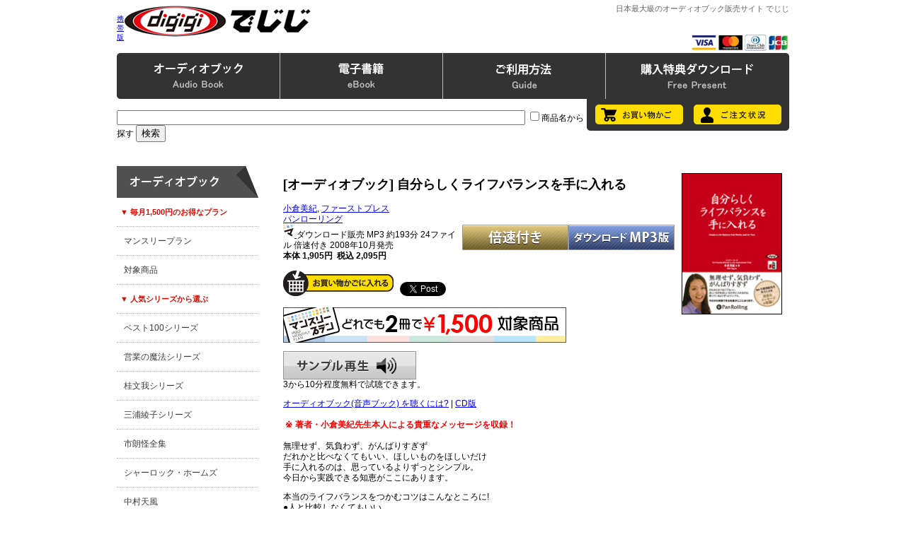

--- FILE ---
content_type: text/html; charset=EUC-JP
request_url: http://www.digigi.jp/bin/searchprod?cat=authors&key=%BE%AE%C1%D2%C8%FE%B5%AA&loc=ptop
body_size: 20813
content:
<!DOCTYPE HTML PUBLIC "-//W3C//DTD HTML 4.01 Transitional//EN" "http://www.w3.org/TR/html4/loose.dtd">
<HTML>
<HEAD><!--龜-->
<META HTTP-EQUIV="Content-Type" CONTENT="text/html; charset=EUC-JP">
<META HTTP-EQUIV="Content-Style-Type" CONTENT="text/css" />
<meta http-equiv="content-script-type" content="text/javascript" />
<META NAME="Keywords" CONTENT="でじじ,digigi,オーディオブック,iphone,アプリ,ダウンロード,ipod,MP3,電子書籍,電子ブック,音声ブック,PDF,文庫ビューワ,WMA,KeyringPDF">
<META NAME="Description" CONTENT="オーディオブックの通販サイト。商品点数10,000点以上。オーディオブック製作数1,000点以上。最高品質の朗読をダウンロードとCDでご提供。ビジネスから自己啓発、文学、古典の翻訳まで充実の作品を100円から楽しめる。無料特典プレゼントもあります。">
<TITLE>検索結果 - 小倉美紀</TITLE>
<LINK REL="stylesheet" TYPE="text/css" HREF="../topics/css/index131210.css">
<SCRIPT TYPE="text/javascript" SRC="../topics/js/jquery-1.11.0.min.js"></SCRIPT>
<SCRIPT TYPE="text/javascript" SRC="../topics/js/jquery-ui-1.10.4/js/jquery-ui-1.10.4.min.js"></SCRIPT>
<SCRIPT TYPE="text/javascript" SRC="../topics/audiojs/audio.min.js"></SCRIPT>
<SCRIPT TYPE="text/javascript" SRC="../topics/js/audiojs-init.js"></SCRIPT>
<SCRIPT TYPE="text/javascript" SRC="../topics/js/prodpage-audio-player.js"></SCRIPT> 
<SCRIPT TYPE="text/javascript" SRC="../topics/init.js" charset="EUC-JP"></SCRIPT>
<SCRIPT TYPE="text/javascript" SRC="../topics/pulldown.js" charset="EUC-JP"></SCRIPT>
</HEAD>

<BODY>

<DIV ID="header_wrapper"><!-- #header_wrapper -->
<DIV ID="header_container"><!-- #header_container -->

<TABLE WIDTH="100%"	 BORDER="0" CELLSPACING="0" CELLPADDING="0">

<TR>
 <TD ALIGN="center">

 <TABLE WIDTH="950px" BORDER="0" CELLSPACING="0" CELLPADDING="0" HEIGHT="70">
 <TR>
  <TD WIDTH="1"><SMALL><A HREF="mainfrm?mobile=1">携帯版</A></SMALL></TD>
  <TD ALIGN=left VALIGN=top><A HREF="mainfrm">
  <IMG SRC="../images/logo.gif"
   BORDER=0 WIDTH=468 HEIGHT=60 ALT="でじじへようこそ。"></A></TD>
  <TD ALIGN="right" VALIGN="top">
  <H1 ID="digigiSiteName">日本最大級のオーディオブック販売サイト でじじ</H1>
  <IMG SRC="../images/cards.gif" BORDER="0" HEIGHT="23">
  </TD>
 </TR>
 </TABLE>

 </TD>
</TR>

</TABLE>

<DIV ID="headermenu_container">
<DIV CLASS="menuArea">
<DIV CLASS="menuHolder">

<UL CLASS="h-menu">
<LI><A CLASS="h-menu1" HREF="javascript: OpenMenu('1'); pullDownClose('1');" ONMOUSEOVER="menuOnMouse('1');" ONMOUSEOUT="mclosetime1();">
<IMG SRC="../images/h-menu-1.gif" ID="h-menu-1" BORDER="0"></A></LI>
<LI><A CLASS="h-menu2" HREF="javascript: OpenMenu('2'); pullDownClose('2');" ONMOUSEOVER="menuOnMouse('2');" ONMOUSEOUT="mclosetime2();">
<IMG SRC="../images/h-menu-2.gif" ID="h-menu-2" BORDER="0"></A></LI>
<LI><A CLASS="h-menu3" HREF="javascript: OpenMenu('3'); pullDownClose('3');" ONMOUSEOVER="menuOnMouse('3');" ONMOUSEOUT="mclosetime3();">
<IMG SRC="../images/h-menu-3.gif" ID="h-menu-3" BORDER="0"></A></LI>
<LI><A CLASS="h-menu4" HREF="mainfrm?p=topics/dlaudio" ONMOUSEOVER="menuOnMouse('4');" ONMOUSEOUT="menuOutMouse();">
<IMG SRC="../images/h-menu-4.gif" ID="h-menu-4" BORDER="0"></A></LI>
</UL>

<DIV ID="h-p-menu1" CLASS="h-pulldown" ONMOUSEOVER="mcancelclosetime();" ONMOUSEOUT="mclosetime1();">
<IMG SRC="../images/w-menu-top.gif" CLASS="digiHeaderPullBgTop" WIDTH="950">
<UL ID="h-m-ab"><LI CLASS="h-m-title">◎ オーディオブック</LI>
<LI><A HREF="mainfrm?p=topics/list&cat=cat0&page=1&item=10&sort=0&media=mp3">全商品</A></LI>
<LI><A HREF="mainfrm?p=topics/list&cat=cat1&page=1&item=10&sort=0&media=mp3">ビジネス</A></LI>
<LI><A HREF="mainfrm?p=topics/list&cat=cat2&page=1&item=10&sort=0&media=mp3">自己啓発</A></LI>
<LI><A HREF="mainfrm?p=topics/list&cat=cat3&page=1&item=10&sort=0&media=mp3">ファイナンス</A></LI>
<LI><A HREF="mainfrm?p=topics/list&cat=cat4&page=1&item=10&sort=0&media=mp3">趣味・実用</A></LI>
<LI><A HREF="mainfrm?p=topics/list&cat=cat5&page=1&item=10&sort=0&media=mp3">心理・脳</A></LI>
<LI><A HREF="mainfrm?p=topics/list&cat=cat6&page=1&item=10&sort=0&media=mp3">エンターテインメント</A></LI>
<LI><A HREF="mainfrm?p=topics/list&cat=cat7&page=1&item=10&sort=0&media=mp3">語学・勉強</A></LI>
<LI><A HREF="mainfrm?p=topics/list&cat=cat8&page=1&item=10&sort=0&media=mp3">日本文学</A></LI>
<LI><A HREF="mainfrm?p=topics/list&cat=cat9&page=1&item=10&sort=0&media=mp3">外国文学</A></LI>
<LI><A HREF="mainfrm?p=topics/list&cat=cat10&page=1&item=10&sort=0&media=mp3">童話・児童書</A></LI>
<LI><A HREF="mainfrm?p=topics/list&cat=cat11&page=1&item=10&sort=0&media=mp3">怪談</A></LI>
<LI><A HREF="mainfrm?p=topics/list&cat=cat15&page=1&item=10&sort=0&media=mp3">歴史</A></LI>
<LI><A HREF="mainfrm?p=topics/list&cat=cat16&page=1&item=10&sort=0&media=mp3">哲学</A></LI>
<LI><A HREF="mainfrm?p=topics/list&cat=cat17&page=1&item=10&sort=0&media=mp3">講談</A></LI>
<LI><A HREF="mainfrm?p=topics/list&cat=cat18&page=1&item=10&sort=0&media=mp3">落語</A></LI>
<LI><A HREF="mainfrm?p=topics/list&cat=cat12&page=1&item=10&sort=0&media=mp3">男性向け</A></LI>
<LI><A HREF="mainfrm?p=topics/list&cat=cat13&page=1&item=10&sort=0&media=mp3">女性向け</A></LI>
<LI><A HREF="mainfrm?p=topics/list&cat=cat14&page=1&item=10&sort=0&media=mp3">官能</A></LI>
</UL>
<UL ID="h-m-ft"><LI CLASS="h-m-title">◎ 特集</LI>
<LI><A HREF="mainfrm?p=topics/meditation">自らの内面に耳を傾ける 瞑想のススメ</A></LI>
<LI><A HREF="mainfrm?p=topics/holmes_series">シャーロック・ホームズシリーズ</A></LI>
<LI><A HREF="mainfrm?p=topics/genjimonogatari">源氏物語</A></LI>
<LI><A HREF="mainfrm?p=topics/shakespeare"> ○○分でわかるシェイクスピアシリーズ</A></LI>
<LI><A HREF="mainfrm?p=topics/nakamuratempu"> 中村天風のオーディオブック</A></LI>
<LI><A HREF="mainfrm?p=topics/oldtales_series"> にほんむかしばなしシリーズ</A></LI>
<LI><A HREF="mainfrm?p=topics/oldtales_series_w"> せかいむかしばなしシリーズ</A></LI>
<LI><A HREF="mainfrm?p=topics/1min_series"> 1分間シリーズシリーズ</A></LI>
<LI><A HREF="mainfrm?p=topics/classics"> 成功哲学 古典名著新訳シリーズ</A></LI>
<LI><A HREF="mainfrm?p=topics/7habits"> 7つの習慣 実践ストーリー</A></LI>
<LI><A HREF="mainfrm?p=topics/yoshidakazuo">吉田かずおの超催眠シリーズ</A></LI>
<LI><A HREF="mainfrm?p=topics/englishcd">英会話CDブックフェア</A></LI>
<LI><A HREF="mainfrm?p=topics/keihatsucd">自己啓発CDブックフェア</A></LI>
<LI><A HREF="mainfrm?p=topics/babylon/index">バビロンの大富豪</A></LI>
<LI><A HREF="mainfrm?p=topics/elmer">エルマーのぼうけん</A></LI>
<LI><A HREF="mainfrm?p=topics/roudoku">朗読を学ぶ</A></LI>
<LI><A HREF="mainfrm?p=topics/runner">ランナー向け特集</A></LI>
</UL>
<UL ID="h-m-ap"><LI CLASS="h-m-title">◎ iPhone iPad アプリ</LI>
<LI><A HREF="mainfrm?p=topics/category/pluse">聴いて読める本棚</A></LI>
<LI><A HREF="mainfrm?p=topics/ibooks">音声付電子書籍 iBooks</A></LI>
</UL>
<IMG SRC="../images/w-menu-btm.gif" CLASS="digiHeaderPullBgBtm" WIDTH="950">
</DIV>

<!-- deleted on June 30, 2020
<DIV ID="h-p-menu2" CLASS="h-pulldown" ONMOUSEOVER="mcancelclosetime();" ONMOUSEOUT="mclosetime2();">
<IMG SRC="../images/w-menu-top.gif" CLASS="digiHeaderPullBgTop">
<UL ID="h-m-eb"><LI CLASS="h-m-title">◎ 電子書籍</LI>
<LI><A HREF="mainfrm?p=pfield/10">小説・ノンフィクション</A></LI>
<LI><A HREF="mainfrm?p=pfield/20">趣味・生活・雑誌</A></LI>
<LI><A HREF="mainfrm?p=pfield/30">ビジネス・教育</A></LI>
<LI><A HREF="mainfrm?p=pfield/40">写真集</A></LI>
<LI><A HREF="mainfrm?p=pfield/45">漫画</A></LI>
<LI><A HREF="mainfrm?p=pfield/60">アダルト写真集・動画・CG集</A></LI>
</UL>
<IMG SRC="../images/w-menu-btm.gif" CLASS="digiHeaderPullBgBtm">
</DIV>
-->

<DIV ID="h-p-menu3" CLASS="h-pulldown" ONMOUSEOVER="mcancelclosetime();" ONMOUSEOUT="mclosetime3();">
<IMG SRC="../images/w-menu-top.gif" CLASS="digiHeaderPullBgTop">
<UL ID="h-m-od"><LI CLASS="h-m-title">◎ ご利用状況</LI>
<LI><A HREF="showorder">ご注文状況</A></LI>
<LI><A HREF="showbag">お買い物かごを見る</A></LI>
</UL>
<UL ID="h-m-gd"><LI CLASS="h-m-title">◎ ご利用について</LI>
<LI><A HREF="mainfrm?p=help/index">ご利用方法</A></LI>
<LI><A HREF="mainfrm?p=help/index">ＦＡＱ</A></LI>
<LI><A HREF="mainfrm?p=help/audio">MP3版について</A></LI>
<LI><A HREF="mainfrm?p=help/audio">CD版について</A></LI>
<!--<LI><A HREF="mainfrm?p=topics/playwalk_manual">Playwalkについて</A></LI>-->
<LI><A HREF="mainfrm?p=help/audio">オーディオブックの聴き方</A></LI>
<LI><A HREF="mainfrm?p=topics/about_zip">zipファイルの解凍方法</A></LI>
<!--<LI><A HREF="mainfrm?p=topics/iphone">iPhone iPad で購入する方法</A></LI>-->
</UL>
<UL ID="h-m-sv"><LI CLASS="h-m-title">◎ その他各種サービス</LI>
<LI><A HREF="mainfrm?p=topics/monthlyplan">マンスリープラン（月額サービス）</A></LI>
<LI><A HREF="mainfrm?p=topics/fukushi">介護施設での一括モニター利用</A></LI>
<LI><A HREF="mainfrm?p=mailmag/index">メールマガジン</A></LI>
<LI><A HREF="mainfrm?p=topics/digicat">デジタルカタログ</A></LI>
<LI><A HREF="apply?pr=0">カタログ請求</A></LI>
<LI><A HREF="mainfrm?p=topics/recruit-nar">ナレーター募集</A></LI>
<LI><A HREF="mainfrm?p=alliance">アフィリエイト募集</A></LI>
<LI><A HREF="https://x.com/digigi_audio" TARGET="blank">Twitter</A></LI>
<LI><A HREF="https://www.facebook.com/digigi.jp" TARGET="blank">facebook</A></LI>
</UL>
<IMG SRC="../images/w-menu-btm.gif" CLASS="digiHeaderPullBgBtm">
</DIV>

</DIV><!--/ menuHolder-->
</DIV><!--/ menuArea-->

<DIV ID="cart-order-wrapper">
<DIV ID="cart-order-container">
<DIV ID="header-search">
<FORM ACTION="searchprod" METHOD="GET">
<INPUT SIZE="70" HEIGHT="30" NAME="key" CLASS="Search">
<INPUT TYPE="checkbox" NAME="cat" VALUE="title">商品名から探す
<INPUT TYPE="hidden" NAME="loc" VALUE="frm">
<INPUT TYPE="submit" VALUE="検索" CLASS="Search"></FORM>
</DIV>

<DIV ID="cart-order">
<A HREF="showbag"><IMG SRC="../images/cart-btn.gif" BORDER="0"></A>
<A HREF="showorder"><IMG SRC="../images/order-btn.gif" BORDER="0"></A>
</DIV>
</DIV>
</DIV>

</DIV><!--/ #headermenu_container -->

</DIV><!--/ #header_container -->
</DIV><!--/ #header_wrapper-->

<DIV ID="digigi-main-image-wrapper">

    <DIV ID="tophelp">
        <P><SPAN CLASS="hajimete">はじめての方へ：</SPAN><A HREF="mainfrm?p=help/audio">オーディオブックを聴くには</A><SPAN CLASS="line">｜</SPAN><A HREF="mainfrm?p=help/index">商品の買い方</A><SPAN CLASS="line">｜</SPAN><A HREF="mainfrm?p=help/index#faq">よくあるご質問</A><SPAN CLASS="line">｜</SPAN><A HREF="mainfrm?p=topics/monthlyplan">おトクなマンスリープラン</A></P>
    </DIV>

    <DIV ID="slideBannerContainer">

         <!--<DIV CLASS="slideBanner"><A HREF="mainfrm?p=topics/nenmatsu"><IMG SRC="../images/nenmatsu.jpg" WIDTH="650" HEIGHT="300" BORDER="0" ALT="年末年始特集"></A></DIV>-->

         <!--<DIV CLASS="slideBanner"><A HREF="mainfrm?p=topics/Christmas"><IMG SRC="../images/Christmas.jpg" WIDTH="650" HEIGHT="300" BORDER="0" ALT="クリスマス特集"></A></DIV>-->

         <DIV CLASS="slideBanner"><A HREF="mainfrm?p=topics/koizumiyakumo"><IMG SRC="../images/koizumi_yakumo.jpg" WIDTH="650" HEIGHT="300" BORDER="0" ALT="小泉八雲特集"></A></DIV>

         <DIV CLASS="slideBanner"><A HREF="mainfrm?p=topics/kamigatarakugo"><IMG SRC="../images/rakugo_zensyu_2025.jpg" WIDTH="650" HEIGHT="300" BORDER="0" ALT="桂文我 上方落語全集"></A></DIV>

        <DIV CLASS="slideBanner"><A HREF="searchprod?key=%A4%B3%A4%C9%A4%E2%CD%EE%B8%EC&cat=title&loc=frm"><IMG SRC="../images/kodomo_rakugo.jpg" WIDTH="650" HEIGHT="300" BORDER="0" ALT="こども落語"></A></DIV>

        <DIV CLASS="slideBanner"><A HREF="mainfrm?p=topics/oldtales_series"><IMG SRC="../images/nihonichi.jpg" WIDTH="650" HEIGHT="300" BORDER="0" ALT="昔話日本一"></A></DIV>


        <DIV CLASS="slideBanner"><A HREF="searchprod?key=%A4%B3%A4%C8%A4%EF%A4%B6%A5%B3%A5%F3%A5%C8%C0%A9%BA%EE%B0%D1%B0%F7%B2%F1&loc=ptop"><IMG SRC="../images/kotowaza.jpg" WIDTH="650" HEIGHT="300" BORDER="0" ALT="ことわざシリーズ"></A></DIV>


        <DIV CLASS="slideBanner"><A HREF="searchprod?cat=authors&key=%C3%E6%BB%B3%BB%D4%CF%AF&loc=ptop"><IMG SRC="../images/nakayama_ichiro.jpg" WIDTH="650" HEIGHT="300" BORDER="0" ALT="中山市朗の怪談特集"></A></DIV>


        <DIV CLASS="slideBanner"><A HREF="showprod?c=2048581000000"><IMG SRC="../images/souseki_meisaku.jpg" WIDTH="650" HEIGHT="300" BORDER="0" ALT="夏目漱石名作集"></A></DIV>

        <DIV CLASS="slideBanner"><A HREF="searchprod?key=%C4%B0%A4%AF%CC%BE%BA%EE&cat=title&loc=frm"><IMG SRC="../images/kiku_meisaku_banner.jpg" WIDTH="650" HEIGHT="300" BORDER="0" ALT="聴く名作"></A></DIV>

        <DIV CLASS="slideBanner"><A HREF="searchprod?cat=authors&key=%C3%E6%C2%BC%BF%AE%BF%CE&loc=ptop
"><IMG SRC="../images/eigyo_no_mahou.jpg" WIDTH="650" HEIGHT="300" BORDER="0" ALT="営業の魔法シリーズ"></A></DIV>


        <DIV CLASS="slideBanner"><A HREF="searchprod?key=%A5%B4%A1%BC%A5%EB%A5%C7%A5%F3%B3%B9%A5%DB%A5%E9%A1%BC%A5%BA&loc=ptop
"><IMG SRC="../images/occult_golden.jpg" WIDTH="650" HEIGHT="300" BORDER="0" ALT="ゴールデン街ホラーズ"></A></DIV>


         <DIV CLASS="slideBanner"><A HREF="searchprod?cat=authors&key=%A5%C7%A1%BC%A5%EB%A1%A6%A5%AB%A1%BC%A5%CD%A5%AE%A1%BC&loc=ptop"><IMG SRC="../images/carnegie.gif" WIDTH="650" HEIGHT="300" BORDER="0" ALT="カーネギー"></A></DIV>

        <DIV CLASS="slideBanner"><A HREF="searchprod?key=%BB%B3%CB%DC%BC%FE%B8%DE%CF%BA&loc=frm"><IMG SRC="../images/syugoro.jpg" WIDTH="650" HEIGHT="300" BORDER="0" ALT="山本周五郎"></A></DIV>

        <DIV CLASS="slideBanner"><A HREF="searchprod?cat=authors&key=%B9%BE%B8%CD%C0%EE%CD%F0%CA%E2&loc=ptop"><IMG SRC="../images/ranpo.jpg" WIDTH="650" HEIGHT="300" BORDER="0" ALT="江戸川乱歩"></A></DIV>

        <!-- <DIV CLASS="slideBanner"><A HREF="searchprod?key=%C0%B1%BF%B7%B0%EC&loc=frm"><IMG SRC="../images/hoshi_shinichi.gif" WIDTH="650" HEIGHT="300" BORDER="0" ALT="星新一"></A></DIV> -->

        <DIV CLASS="slideBanner"><A HREF="mainfrm?p=topics/monthlyplan"><IMG SRC="../images/monthly_plan_top.gif" WIDTH="650" HEIGHT="300" BORDER="0" ALT="でじじマンスリープラン 毎月1,500円で、お好きなオーディオブックを2冊ダウンロードできる！"></A></DIV>

        <DIV ID="slideBanner-prev" class="slideBannerBtn"><A HREF="javascript: void(0)"><IMG CLASS="png" SRC="../images/banner-prev.png" BORDER="0"></A></DIV>
        <DIV ID="slideBanner-next" class="slideBannerBtn"><A HREF="javascript: void(0)"><IMG CLASS="png" SRC="../images/banner-next.png" BORDER="0"></A></DIV>

    </DIV>

    <P STYLE="clear: both;"></P>

</DIV>


<DIV ID="wrapper">
<DIV ID="mainoutline">

<TABLE WIDTH="100%" CELLPADDING="0" CELLSPACING="0">
<TR>
<TD VALIGN="top" WIDTH="200px" ID="digigi_side_bar">

<DIV ID="sidebar">

<UL ID="sidebartop">
<LI>
<A HREF="searchprod?latest=30">
<!-- webmodif.pl skip -->
1月20日更新<!--edittsprod-->
<!-- webmodif.pl end -->
</A>
</LI>
</UL>

<UL ID="s-audiomenu" CLASS="sidebar-ul">
<LI CLASS="sidebar-title"><IMG SRC="../images/s-menu-ab.gif" WIDTH="200" HEIGHT="45"></LI>
<LI CLASS="sub">▼ 毎月1,500円のお得なプラン</LI>
<LI><A HREF="mainfrm?p=topics/monthlyplan">マンスリープラン</A></LI>
<LI><A HREF="mainfrm?p=topics/list&cat=cat0&page=1&item=10&sort=0&media=mp3&target=m">対象商品</A></LI>
<LI CLASS="sub">▼ 人気シリーズから選ぶ</LI>
<LI><A HREF="searchprod?key=%A5%D9%A5%B9%A5%C8100&loc=frm">ベスト100シリーズ</A></LI>
<LI><A HREF="searchprod?cat=authors&key=%C3%E6%C2%BC%BF%AE%BF%CE&loc=ptop">営業の魔法シリーズ</A></LI>
<LI><A HREF="searchprod?cat=authors&key=%B7%CB%CA%B8%B2%E6&loc=ptop">桂文我シリーズ</A></LI>
<LI><A HREF="searchprod?cat=authors&key=%BB%B0%B1%BA%B0%BD%BB%D2&loc=ptop">三浦綾子シリーズ</A></LI>
<LI><A HREF="searchprod?key=%BB%D4%CF%AF%B2%F8%C1%B4%BD%B8&loc=frm">市朗怪全集</A></LI>
<LI><A HREF="searchprod?key=%A5%B7%A5%E3%A1%BC%A5%ED%A5%C3%A5%AF%A1%A6%A5%DB%A1%BC%A5%E0%A5%BA&loc=frm">シャーロック・ホームズ</A></LI>
<LI><A HREF="searchprod?key=%C3%E6%C2%BC%C5%B7%C9%F7&loc=frm">中村天風</A></LI>
<LI><A HREF="searchprod?key=%A5%DE%A1%BC%A5%B1%A5%C3%A5%C8%A4%CE%CB%E2%BD%D1%BB%D5&loc=re">マーケットの魔術師 </A></LI>
<LI CLASS="sub">▼ カテゴリーから選ぶ</LI>
<LI><A HREF="mainfrm?p=topics/list&cat=cat0&page=1&item=10&sort=0&media=mp3">全商品</A></LI>
<LI><A HREF="mainfrm?p=topics/list&cat=cat1&page=1&item=10&sort=0&media=mp3">ビジネス</A></LI>
<LI><A HREF="mainfrm?p=topics/list&cat=cat2&page=1&item=10&sort=0&media=mp3">自己啓発</A></LI>
<LI><A HREF="mainfrm?p=topics/list&cat=cat3&page=1&item=10&sort=0&media=mp3">ファイナンス</A></LI>
<LI><A HREF="mainfrm?p=topics/list&cat=cat4&page=1&item=10&sort=0&media=mp3">趣味・実用</A></LI>
<LI><A HREF="mainfrm?p=topics/list&cat=cat5&page=1&item=10&sort=0&media=mp3">心理・脳</A></LI>
<LI><A HREF="mainfrm?p=topics/list&cat=cat6&page=1&item=10&sort=0&media=mp3">エンターテインメント</A></LI>
<LI><A HREF="mainfrm?p=topics/list&cat=cat7&page=1&item=10&sort=0&media=mp3">語学・勉強</A></LI>
<LI><A HREF="mainfrm?p=topics/list&cat=cat8&page=1&item=10&sort=0&media=mp3">日本文学</A></LI>
<LI><A HREF="mainfrm?p=topics/list&cat=cat9&page=1&item=10&sort=0&media=mp3">外国文学</A></LI>
<LI><A HREF="mainfrm?p=topics/list&cat=cat10&page=1&item=10&sort=0&media=mp3">童話・児童書</A></LI>
<LI><A HREF="mainfrm?p=topics/list&cat=cat11&page=1&item=10&sort=0&media=mp3">怪談</A></LI>
<LI><A HREF="mainfrm?p=topics/list&cat=cat15&page=1&item=10&sort=0&media=mp3">歴史</A></LI>
<LI><A HREF="mainfrm?p=topics/list&cat=cat16&page=1&item=10&sort=0&media=mp3">哲学</A></LI>
<LI><A HREF="mainfrm?p=topics/list&cat=cat17&page=1&item=10&sort=0&media=mp3">講談</A></LI>
<LI><A HREF="mainfrm?p=topics/list&cat=cat18&page=1&item=10&sort=0&media=mp3">落語</A></LI>
<LI><A HREF="mainfrm?p=topics/list&cat=cat12&page=1&item=10&sort=0&media=mp3">男性向け</A></LI>
<LI><A HREF="mainfrm?p=topics/list&cat=cat13&page=1&item=10&sort=0&media=mp3">女性向け</A></LI>
<LI><A HREF="mainfrm?p=topics/list&cat=cat14&page=1&item=10&sort=0&media=mp3">官能</A></LI>
<LI><A HREF="mainfrm?p=topics/preparation">近刊案内</A></LI>
<LI><A HREF="mainfrm?p=topics/fair">書店フェア情報</A></LI>
<LI><A HREF="mainfrm?p=topics/voice">お客様の声</A></LI>
<LI><A HREF="mainfrm?p=topics/digicat">デジタルカタログ</A></LI>
</UL>

<UL ID="sidebar_ab_iphone" CLASS="sidebar-ul">
<LI CLASS="sidebar-title"><IMG SRC="../images/s-menu-ap.gif" WIDTH="200" HEIGHT="45"></LI>
<LI><A HREF="mainfrm?p=topics/category/pluse">聴いて読める本棚</A></LI>
<LI><A HREF="mainfrm?p=topics/ibooks">iBooks 電子書籍</A></LI>
</UL>

<UL ID="sidebar_banner">
<LI><A HREF="https://x.com/digigi_audio" TARGET="blank"><IMG SRC="../images/digi_twit.gif" BORDER="0"></A></LI>
<LI><A HREF="https://www.facebook.com/digigi.jp" TARGET="blank"><IMG SRC="../images/digi_fcbk.gif" BORDER="0"></A></LI>
<LI><A HREF="mainfrm?p=mailmag/index"><IMG SRC="../images/mail_magazine_banner_200.gif" WIDTH="200px" BORDER="0" ALT="でじじメールマガジン"></A></LI>
<LI><A HREF="mainfrm?p=topics/reading"><IMG SRC="../images/digi_roudoku.gif" WIDTH="199px" BORDER="0"></A></LI>
<LI><A HREF="mainfrm?p=topics/category/pluse"><IMG SRC="../images/kiiteyomeru_banner.gif" WIDTH="200px" HEIGHT="112px" BORDER="0" ALT="聴いて読める本棚"></A></LI>
<LI><A HREF="mainfrm?p=topics/fukushi"><IMG SRC="../images/fukushi_banner_200.gif" WIDTH="200px" HEIGHT="111px" BORDER="0" ALT="法人一括モニター利用"></A></LI>
</UL>

<UL ID="insert">
<A HREF="/bin/searchprod?cat=authors&key=%BE%AE%C1%D2%C8%FE%B5%AA&loc=ptop&mobile=1">このページの携帯版</A><P>
</UL>

</DIV><!--/ #sidebar -->

</TD>
<TD VALIGN="top" WIDTH="750px" ID="digigi_main_page">

<META HTTP-EQUIV=refresh CONTENT="0; URL=showprod?c=2048036600007">
<H3>「小倉美紀」に一致する商品は1点あります。</H3>
商品名をクリックすると詳しい説明を表示します。<BR>
<DIV CLASS=sprod><P>
<A HREF="showprod?c=2048036600007"><IMG SRC=../images/prod/2048036600007.jpg ALIGN=left HSPACE=8 VSPACE=8
BORDER=1 WIDTH=80
HEIGHT=112>
<B>[オーディオブック] 自分らしくライフバランスを手に入れる</B></A>
<P>
<BR>小倉美紀/ファーストプレス パンローリング
<BR><A HREF="../bin/mainfrm?p=topics/monthlyplan">
<IMG SRC="../images/mplanicon.gif" BORDER="0"
WIDTH="16" HEIGHT="18" ALT="マンスリープラン対象商品">
</A>
ダウンロード販売
MP3 約193分 24ファイル 倍速付き 2008年10月発売
<BR>2,095円 すぐ発送
<BR>
<A HREF="showbag?put-2048036600007=0"><SMALL>かごに入れる</SMALL></A>
</DIV>

<BR CLEAR=all>
<P>
<A HREF="javascript:window.history.back()">戻る</A>・<A HREF="mainfrm" ACCESSKEY=0>トップページへ</A>

</TD>
</TR>
</TABLE>

</DIV><!-- end of mainoutline -->

</DIV><!--/ #wrapper -->

<DIV ID="footer_wrapper">
<DIV ID="footer_container">
<UL>
<LI><A HREF="mailto:info@digigi.jp">お問い合わせ</A></LI>
<LI><A HREF="mainfrm?p=alliance">販売提携</A></LI>
<LI><A HREF="mainfrm?p=topics/production">オーディオブック制作</A></LI>
<LI><A HREF="mainfrm?p=topics/company">会社案内</A></LI>
<LI><A HREF="mainfrm?p=disclaimer">法定表示等</A></LI>
</UL>
<DIV ID="copyright">Copyright(C) 2006-2026 でじじ All Rights Reserved.</DIV>
</DIV>
</DIV><!--/ #footer_wrapper -->


</BODY>
</HTML>


--- FILE ---
content_type: text/html; charset=EUC-JP
request_url: http://www.digigi.jp/bin/showprod?c=2048036600007
body_size: 28038
content:
<!DOCTYPE HTML PUBLIC "-//W3C//DTD HTML 4.01 Transitional//EN" "http://www.w3.org/TR/html4/loose.dtd">
<HTML>
<HEAD><!--龜-->
<META HTTP-EQUIV="Content-Type" CONTENT="text/html; charset=EUC-JP">
<META HTTP-EQUIV="Content-Style-Type" CONTENT="text/css" />
<meta http-equiv="content-script-type" content="text/javascript" />
<META NAME="Keywords" CONTENT="でじじ,digigi,オーディオブック,iphone,アプリ,ダウンロード,ipod,MP3,電子書籍,電子ブック,音声ブック,PDF,文庫ビューワ,WMA,KeyringPDF">
<META NAME="Description" CONTENT="オーディオブックの通販サイト。商品点数10,000点以上。オーディオブック製作数1,000点以上。最高品質の朗読をダウンロードとCDでご提供。ビジネスから自己啓発、文学、古典の翻訳まで充実の作品を100円から楽しめる。無料特典プレゼントもあります。">
<TITLE>自分らしくライフバランスを手に入れる</TITLE>
<LINK REL="stylesheet" TYPE="text/css" HREF="../topics/css/index131210.css">
<SCRIPT TYPE="text/javascript" SRC="../topics/js/jquery-1.11.0.min.js"></SCRIPT>
<SCRIPT TYPE="text/javascript" SRC="../topics/js/jquery-ui-1.10.4/js/jquery-ui-1.10.4.min.js"></SCRIPT>
<SCRIPT TYPE="text/javascript" SRC="../topics/audiojs/audio.min.js"></SCRIPT>
<SCRIPT TYPE="text/javascript" SRC="../topics/js/audiojs-init.js"></SCRIPT>
<SCRIPT TYPE="text/javascript" SRC="../topics/js/prodpage-audio-player.js"></SCRIPT> 
<SCRIPT TYPE="text/javascript" SRC="../topics/init.js" charset="EUC-JP"></SCRIPT>
<SCRIPT TYPE="text/javascript" SRC="../topics/pulldown.js" charset="EUC-JP"></SCRIPT>
</HEAD>

<BODY>

<DIV ID="header_wrapper"><!-- #header_wrapper -->
<DIV ID="header_container"><!-- #header_container -->

<TABLE WIDTH="100%"	 BORDER="0" CELLSPACING="0" CELLPADDING="0">

<TR>
 <TD ALIGN="center">

 <TABLE WIDTH="950px" BORDER="0" CELLSPACING="0" CELLPADDING="0" HEIGHT="70">
 <TR>
  <TD WIDTH="1"><SMALL><A HREF="mainfrm?mobile=1">携帯版</A></SMALL></TD>
  <TD ALIGN=left VALIGN=top><A HREF="mainfrm">
  <IMG SRC="../images/logo.gif"
   BORDER=0 WIDTH=468 HEIGHT=60 ALT="でじじへようこそ。"></A></TD>
  <TD ALIGN="right" VALIGN="top">
  <H1 ID="digigiSiteName">日本最大級のオーディオブック販売サイト でじじ</H1>
  <IMG SRC="../images/cards.gif" BORDER="0" HEIGHT="23">
  </TD>
 </TR>
 </TABLE>

 </TD>
</TR>

</TABLE>

<DIV ID="headermenu_container">
<DIV CLASS="menuArea">
<DIV CLASS="menuHolder">

<UL CLASS="h-menu">
<LI><A CLASS="h-menu1" HREF="javascript: OpenMenu('1'); pullDownClose('1');" ONMOUSEOVER="menuOnMouse('1');" ONMOUSEOUT="mclosetime1();">
<IMG SRC="../images/h-menu-1.gif" ID="h-menu-1" BORDER="0"></A></LI>
<LI><A CLASS="h-menu2" HREF="javascript: OpenMenu('2'); pullDownClose('2');" ONMOUSEOVER="menuOnMouse('2');" ONMOUSEOUT="mclosetime2();">
<IMG SRC="../images/h-menu-2.gif" ID="h-menu-2" BORDER="0"></A></LI>
<LI><A CLASS="h-menu3" HREF="javascript: OpenMenu('3'); pullDownClose('3');" ONMOUSEOVER="menuOnMouse('3');" ONMOUSEOUT="mclosetime3();">
<IMG SRC="../images/h-menu-3.gif" ID="h-menu-3" BORDER="0"></A></LI>
<LI><A CLASS="h-menu4" HREF="mainfrm?p=topics/dlaudio" ONMOUSEOVER="menuOnMouse('4');" ONMOUSEOUT="menuOutMouse();">
<IMG SRC="../images/h-menu-4.gif" ID="h-menu-4" BORDER="0"></A></LI>
</UL>

<DIV ID="h-p-menu1" CLASS="h-pulldown" ONMOUSEOVER="mcancelclosetime();" ONMOUSEOUT="mclosetime1();">
<IMG SRC="../images/w-menu-top.gif" CLASS="digiHeaderPullBgTop" WIDTH="950">
<UL ID="h-m-ab"><LI CLASS="h-m-title">◎ オーディオブック</LI>
<LI><A HREF="mainfrm?p=topics/list&cat=cat0&page=1&item=10&sort=0&media=mp3">全商品</A></LI>
<LI><A HREF="mainfrm?p=topics/list&cat=cat1&page=1&item=10&sort=0&media=mp3">ビジネス</A></LI>
<LI><A HREF="mainfrm?p=topics/list&cat=cat2&page=1&item=10&sort=0&media=mp3">自己啓発</A></LI>
<LI><A HREF="mainfrm?p=topics/list&cat=cat3&page=1&item=10&sort=0&media=mp3">ファイナンス</A></LI>
<LI><A HREF="mainfrm?p=topics/list&cat=cat4&page=1&item=10&sort=0&media=mp3">趣味・実用</A></LI>
<LI><A HREF="mainfrm?p=topics/list&cat=cat5&page=1&item=10&sort=0&media=mp3">心理・脳</A></LI>
<LI><A HREF="mainfrm?p=topics/list&cat=cat6&page=1&item=10&sort=0&media=mp3">エンターテインメント</A></LI>
<LI><A HREF="mainfrm?p=topics/list&cat=cat7&page=1&item=10&sort=0&media=mp3">語学・勉強</A></LI>
<LI><A HREF="mainfrm?p=topics/list&cat=cat8&page=1&item=10&sort=0&media=mp3">日本文学</A></LI>
<LI><A HREF="mainfrm?p=topics/list&cat=cat9&page=1&item=10&sort=0&media=mp3">外国文学</A></LI>
<LI><A HREF="mainfrm?p=topics/list&cat=cat10&page=1&item=10&sort=0&media=mp3">童話・児童書</A></LI>
<LI><A HREF="mainfrm?p=topics/list&cat=cat11&page=1&item=10&sort=0&media=mp3">怪談</A></LI>
<LI><A HREF="mainfrm?p=topics/list&cat=cat15&page=1&item=10&sort=0&media=mp3">歴史</A></LI>
<LI><A HREF="mainfrm?p=topics/list&cat=cat16&page=1&item=10&sort=0&media=mp3">哲学</A></LI>
<LI><A HREF="mainfrm?p=topics/list&cat=cat17&page=1&item=10&sort=0&media=mp3">講談</A></LI>
<LI><A HREF="mainfrm?p=topics/list&cat=cat18&page=1&item=10&sort=0&media=mp3">落語</A></LI>
<LI><A HREF="mainfrm?p=topics/list&cat=cat12&page=1&item=10&sort=0&media=mp3">男性向け</A></LI>
<LI><A HREF="mainfrm?p=topics/list&cat=cat13&page=1&item=10&sort=0&media=mp3">女性向け</A></LI>
<LI><A HREF="mainfrm?p=topics/list&cat=cat14&page=1&item=10&sort=0&media=mp3">官能</A></LI>
</UL>
<UL ID="h-m-ft"><LI CLASS="h-m-title">◎ 特集</LI>
<LI><A HREF="mainfrm?p=topics/meditation">自らの内面に耳を傾ける 瞑想のススメ</A></LI>
<LI><A HREF="mainfrm?p=topics/holmes_series">シャーロック・ホームズシリーズ</A></LI>
<LI><A HREF="mainfrm?p=topics/genjimonogatari">源氏物語</A></LI>
<LI><A HREF="mainfrm?p=topics/shakespeare"> ○○分でわかるシェイクスピアシリーズ</A></LI>
<LI><A HREF="mainfrm?p=topics/nakamuratempu"> 中村天風のオーディオブック</A></LI>
<LI><A HREF="mainfrm?p=topics/oldtales_series"> にほんむかしばなしシリーズ</A></LI>
<LI><A HREF="mainfrm?p=topics/oldtales_series_w"> せかいむかしばなしシリーズ</A></LI>
<LI><A HREF="mainfrm?p=topics/1min_series"> 1分間シリーズシリーズ</A></LI>
<LI><A HREF="mainfrm?p=topics/classics"> 成功哲学 古典名著新訳シリーズ</A></LI>
<LI><A HREF="mainfrm?p=topics/7habits"> 7つの習慣 実践ストーリー</A></LI>
<LI><A HREF="mainfrm?p=topics/yoshidakazuo">吉田かずおの超催眠シリーズ</A></LI>
<LI><A HREF="mainfrm?p=topics/englishcd">英会話CDブックフェア</A></LI>
<LI><A HREF="mainfrm?p=topics/keihatsucd">自己啓発CDブックフェア</A></LI>
<LI><A HREF="mainfrm?p=topics/babylon/index">バビロンの大富豪</A></LI>
<LI><A HREF="mainfrm?p=topics/elmer">エルマーのぼうけん</A></LI>
<LI><A HREF="mainfrm?p=topics/roudoku">朗読を学ぶ</A></LI>
<LI><A HREF="mainfrm?p=topics/runner">ランナー向け特集</A></LI>
</UL>
<UL ID="h-m-ap"><LI CLASS="h-m-title">◎ iPhone iPad アプリ</LI>
<LI><A HREF="mainfrm?p=topics/category/pluse">聴いて読める本棚</A></LI>
<LI><A HREF="mainfrm?p=topics/ibooks">音声付電子書籍 iBooks</A></LI>
</UL>
<IMG SRC="../images/w-menu-btm.gif" CLASS="digiHeaderPullBgBtm" WIDTH="950">
</DIV>

<!-- deleted on June 30, 2020
<DIV ID="h-p-menu2" CLASS="h-pulldown" ONMOUSEOVER="mcancelclosetime();" ONMOUSEOUT="mclosetime2();">
<IMG SRC="../images/w-menu-top.gif" CLASS="digiHeaderPullBgTop">
<UL ID="h-m-eb"><LI CLASS="h-m-title">◎ 電子書籍</LI>
<LI><A HREF="mainfrm?p=pfield/10">小説・ノンフィクション</A></LI>
<LI><A HREF="mainfrm?p=pfield/20">趣味・生活・雑誌</A></LI>
<LI><A HREF="mainfrm?p=pfield/30">ビジネス・教育</A></LI>
<LI><A HREF="mainfrm?p=pfield/40">写真集</A></LI>
<LI><A HREF="mainfrm?p=pfield/45">漫画</A></LI>
<LI><A HREF="mainfrm?p=pfield/60">アダルト写真集・動画・CG集</A></LI>
</UL>
<IMG SRC="../images/w-menu-btm.gif" CLASS="digiHeaderPullBgBtm">
</DIV>
-->

<DIV ID="h-p-menu3" CLASS="h-pulldown" ONMOUSEOVER="mcancelclosetime();" ONMOUSEOUT="mclosetime3();">
<IMG SRC="../images/w-menu-top.gif" CLASS="digiHeaderPullBgTop">
<UL ID="h-m-od"><LI CLASS="h-m-title">◎ ご利用状況</LI>
<LI><A HREF="showorder">ご注文状況</A></LI>
<LI><A HREF="showbag">お買い物かごを見る</A></LI>
</UL>
<UL ID="h-m-gd"><LI CLASS="h-m-title">◎ ご利用について</LI>
<LI><A HREF="mainfrm?p=help/index">ご利用方法</A></LI>
<LI><A HREF="mainfrm?p=help/index">ＦＡＱ</A></LI>
<LI><A HREF="mainfrm?p=help/audio">MP3版について</A></LI>
<LI><A HREF="mainfrm?p=help/audio">CD版について</A></LI>
<!--<LI><A HREF="mainfrm?p=topics/playwalk_manual">Playwalkについて</A></LI>-->
<LI><A HREF="mainfrm?p=help/audio">オーディオブックの聴き方</A></LI>
<LI><A HREF="mainfrm?p=topics/about_zip">zipファイルの解凍方法</A></LI>
<!--<LI><A HREF="mainfrm?p=topics/iphone">iPhone iPad で購入する方法</A></LI>-->
</UL>
<UL ID="h-m-sv"><LI CLASS="h-m-title">◎ その他各種サービス</LI>
<LI><A HREF="mainfrm?p=topics/monthlyplan">マンスリープラン（月額サービス）</A></LI>
<LI><A HREF="mainfrm?p=topics/fukushi">介護施設での一括モニター利用</A></LI>
<LI><A HREF="mainfrm?p=mailmag/index">メールマガジン</A></LI>
<LI><A HREF="mainfrm?p=topics/digicat">デジタルカタログ</A></LI>
<LI><A HREF="apply?pr=0">カタログ請求</A></LI>
<LI><A HREF="mainfrm?p=topics/recruit-nar">ナレーター募集</A></LI>
<LI><A HREF="mainfrm?p=alliance">アフィリエイト募集</A></LI>
<LI><A HREF="https://x.com/digigi_audio" TARGET="blank">Twitter</A></LI>
<LI><A HREF="https://www.facebook.com/digigi.jp" TARGET="blank">facebook</A></LI>
</UL>
<IMG SRC="../images/w-menu-btm.gif" CLASS="digiHeaderPullBgBtm">
</DIV>

</DIV><!--/ menuHolder-->
</DIV><!--/ menuArea-->

<DIV ID="cart-order-wrapper">
<DIV ID="cart-order-container">
<DIV ID="header-search">
<FORM ACTION="searchprod" METHOD="GET">
<INPUT SIZE="70" HEIGHT="30" NAME="key" CLASS="Search">
<INPUT TYPE="checkbox" NAME="cat" VALUE="title">商品名から探す
<INPUT TYPE="hidden" NAME="loc" VALUE="frm">
<INPUT TYPE="submit" VALUE="検索" CLASS="Search"></FORM>
</DIV>

<DIV ID="cart-order">
<A HREF="showbag"><IMG SRC="../images/cart-btn.gif" BORDER="0"></A>
<A HREF="showorder"><IMG SRC="../images/order-btn.gif" BORDER="0"></A>
</DIV>
</DIV>
</DIV>

</DIV><!--/ #headermenu_container -->

</DIV><!--/ #header_container -->
</DIV><!--/ #header_wrapper-->

<DIV ID="digigi-main-image-wrapper">

    <DIV ID="tophelp">
        <P><SPAN CLASS="hajimete">はじめての方へ：</SPAN><A HREF="mainfrm?p=help/audio">オーディオブックを聴くには</A><SPAN CLASS="line">｜</SPAN><A HREF="mainfrm?p=help/index">商品の買い方</A><SPAN CLASS="line">｜</SPAN><A HREF="mainfrm?p=help/index#faq">よくあるご質問</A><SPAN CLASS="line">｜</SPAN><A HREF="mainfrm?p=topics/monthlyplan">おトクなマンスリープラン</A></P>
    </DIV>

    <DIV ID="slideBannerContainer">

         <!--<DIV CLASS="slideBanner"><A HREF="mainfrm?p=topics/nenmatsu"><IMG SRC="../images/nenmatsu.jpg" WIDTH="650" HEIGHT="300" BORDER="0" ALT="年末年始特集"></A></DIV>-->

         <!--<DIV CLASS="slideBanner"><A HREF="mainfrm?p=topics/Christmas"><IMG SRC="../images/Christmas.jpg" WIDTH="650" HEIGHT="300" BORDER="0" ALT="クリスマス特集"></A></DIV>-->

         <DIV CLASS="slideBanner"><A HREF="mainfrm?p=topics/koizumiyakumo"><IMG SRC="../images/koizumi_yakumo.jpg" WIDTH="650" HEIGHT="300" BORDER="0" ALT="小泉八雲特集"></A></DIV>

         <DIV CLASS="slideBanner"><A HREF="mainfrm?p=topics/kamigatarakugo"><IMG SRC="../images/rakugo_zensyu_2025.jpg" WIDTH="650" HEIGHT="300" BORDER="0" ALT="桂文我 上方落語全集"></A></DIV>

        <DIV CLASS="slideBanner"><A HREF="searchprod?key=%A4%B3%A4%C9%A4%E2%CD%EE%B8%EC&cat=title&loc=frm"><IMG SRC="../images/kodomo_rakugo.jpg" WIDTH="650" HEIGHT="300" BORDER="0" ALT="こども落語"></A></DIV>

        <DIV CLASS="slideBanner"><A HREF="mainfrm?p=topics/oldtales_series"><IMG SRC="../images/nihonichi.jpg" WIDTH="650" HEIGHT="300" BORDER="0" ALT="昔話日本一"></A></DIV>


        <DIV CLASS="slideBanner"><A HREF="searchprod?key=%A4%B3%A4%C8%A4%EF%A4%B6%A5%B3%A5%F3%A5%C8%C0%A9%BA%EE%B0%D1%B0%F7%B2%F1&loc=ptop"><IMG SRC="../images/kotowaza.jpg" WIDTH="650" HEIGHT="300" BORDER="0" ALT="ことわざシリーズ"></A></DIV>


        <DIV CLASS="slideBanner"><A HREF="searchprod?cat=authors&key=%C3%E6%BB%B3%BB%D4%CF%AF&loc=ptop"><IMG SRC="../images/nakayama_ichiro.jpg" WIDTH="650" HEIGHT="300" BORDER="0" ALT="中山市朗の怪談特集"></A></DIV>


        <DIV CLASS="slideBanner"><A HREF="showprod?c=2048581000000"><IMG SRC="../images/souseki_meisaku.jpg" WIDTH="650" HEIGHT="300" BORDER="0" ALT="夏目漱石名作集"></A></DIV>

        <DIV CLASS="slideBanner"><A HREF="searchprod?key=%C4%B0%A4%AF%CC%BE%BA%EE&cat=title&loc=frm"><IMG SRC="../images/kiku_meisaku_banner.jpg" WIDTH="650" HEIGHT="300" BORDER="0" ALT="聴く名作"></A></DIV>

        <DIV CLASS="slideBanner"><A HREF="searchprod?cat=authors&key=%C3%E6%C2%BC%BF%AE%BF%CE&loc=ptop
"><IMG SRC="../images/eigyo_no_mahou.jpg" WIDTH="650" HEIGHT="300" BORDER="0" ALT="営業の魔法シリーズ"></A></DIV>


        <DIV CLASS="slideBanner"><A HREF="searchprod?key=%A5%B4%A1%BC%A5%EB%A5%C7%A5%F3%B3%B9%A5%DB%A5%E9%A1%BC%A5%BA&loc=ptop
"><IMG SRC="../images/occult_golden.jpg" WIDTH="650" HEIGHT="300" BORDER="0" ALT="ゴールデン街ホラーズ"></A></DIV>


         <DIV CLASS="slideBanner"><A HREF="searchprod?cat=authors&key=%A5%C7%A1%BC%A5%EB%A1%A6%A5%AB%A1%BC%A5%CD%A5%AE%A1%BC&loc=ptop"><IMG SRC="../images/carnegie.gif" WIDTH="650" HEIGHT="300" BORDER="0" ALT="カーネギー"></A></DIV>

        <DIV CLASS="slideBanner"><A HREF="searchprod?key=%BB%B3%CB%DC%BC%FE%B8%DE%CF%BA&loc=frm"><IMG SRC="../images/syugoro.jpg" WIDTH="650" HEIGHT="300" BORDER="0" ALT="山本周五郎"></A></DIV>

        <DIV CLASS="slideBanner"><A HREF="searchprod?cat=authors&key=%B9%BE%B8%CD%C0%EE%CD%F0%CA%E2&loc=ptop"><IMG SRC="../images/ranpo.jpg" WIDTH="650" HEIGHT="300" BORDER="0" ALT="江戸川乱歩"></A></DIV>

        <!-- <DIV CLASS="slideBanner"><A HREF="searchprod?key=%C0%B1%BF%B7%B0%EC&loc=frm"><IMG SRC="../images/hoshi_shinichi.gif" WIDTH="650" HEIGHT="300" BORDER="0" ALT="星新一"></A></DIV> -->

        <DIV CLASS="slideBanner"><A HREF="mainfrm?p=topics/monthlyplan"><IMG SRC="../images/monthly_plan_top.gif" WIDTH="650" HEIGHT="300" BORDER="0" ALT="でじじマンスリープラン 毎月1,500円で、お好きなオーディオブックを2冊ダウンロードできる！"></A></DIV>

        <DIV ID="slideBanner-prev" class="slideBannerBtn"><A HREF="javascript: void(0)"><IMG CLASS="png" SRC="../images/banner-prev.png" BORDER="0"></A></DIV>
        <DIV ID="slideBanner-next" class="slideBannerBtn"><A HREF="javascript: void(0)"><IMG CLASS="png" SRC="../images/banner-next.png" BORDER="0"></A></DIV>

    </DIV>

    <P STYLE="clear: both;"></P>

</DIV>


<DIV ID="wrapper">
<DIV ID="mainoutline">

<TABLE WIDTH="100%" CELLPADDING="0" CELLSPACING="0">
<TR>
<TD VALIGN="top" WIDTH="200px" ID="digigi_side_bar">

<DIV ID="sidebar">

<UL ID="sidebartop">
<LI>
<A HREF="searchprod?latest=30">
<!-- webmodif.pl skip -->
1月20日更新<!--edittsprod-->
<!-- webmodif.pl end -->
</A>
</LI>
</UL>

<UL ID="s-audiomenu" CLASS="sidebar-ul">
<LI CLASS="sidebar-title"><IMG SRC="../images/s-menu-ab.gif" WIDTH="200" HEIGHT="45"></LI>
<LI CLASS="sub">▼ 毎月1,500円のお得なプラン</LI>
<LI><A HREF="mainfrm?p=topics/monthlyplan">マンスリープラン</A></LI>
<LI><A HREF="mainfrm?p=topics/list&cat=cat0&page=1&item=10&sort=0&media=mp3&target=m">対象商品</A></LI>
<LI CLASS="sub">▼ 人気シリーズから選ぶ</LI>
<LI><A HREF="searchprod?key=%A5%D9%A5%B9%A5%C8100&loc=frm">ベスト100シリーズ</A></LI>
<LI><A HREF="searchprod?cat=authors&key=%C3%E6%C2%BC%BF%AE%BF%CE&loc=ptop">営業の魔法シリーズ</A></LI>
<LI><A HREF="searchprod?cat=authors&key=%B7%CB%CA%B8%B2%E6&loc=ptop">桂文我シリーズ</A></LI>
<LI><A HREF="searchprod?cat=authors&key=%BB%B0%B1%BA%B0%BD%BB%D2&loc=ptop">三浦綾子シリーズ</A></LI>
<LI><A HREF="searchprod?key=%BB%D4%CF%AF%B2%F8%C1%B4%BD%B8&loc=frm">市朗怪全集</A></LI>
<LI><A HREF="searchprod?key=%A5%B7%A5%E3%A1%BC%A5%ED%A5%C3%A5%AF%A1%A6%A5%DB%A1%BC%A5%E0%A5%BA&loc=frm">シャーロック・ホームズ</A></LI>
<LI><A HREF="searchprod?key=%C3%E6%C2%BC%C5%B7%C9%F7&loc=frm">中村天風</A></LI>
<LI><A HREF="searchprod?key=%A5%DE%A1%BC%A5%B1%A5%C3%A5%C8%A4%CE%CB%E2%BD%D1%BB%D5&loc=re">マーケットの魔術師 </A></LI>
<LI CLASS="sub">▼ カテゴリーから選ぶ</LI>
<LI><A HREF="mainfrm?p=topics/list&cat=cat0&page=1&item=10&sort=0&media=mp3">全商品</A></LI>
<LI><A HREF="mainfrm?p=topics/list&cat=cat1&page=1&item=10&sort=0&media=mp3">ビジネス</A></LI>
<LI><A HREF="mainfrm?p=topics/list&cat=cat2&page=1&item=10&sort=0&media=mp3">自己啓発</A></LI>
<LI><A HREF="mainfrm?p=topics/list&cat=cat3&page=1&item=10&sort=0&media=mp3">ファイナンス</A></LI>
<LI><A HREF="mainfrm?p=topics/list&cat=cat4&page=1&item=10&sort=0&media=mp3">趣味・実用</A></LI>
<LI><A HREF="mainfrm?p=topics/list&cat=cat5&page=1&item=10&sort=0&media=mp3">心理・脳</A></LI>
<LI><A HREF="mainfrm?p=topics/list&cat=cat6&page=1&item=10&sort=0&media=mp3">エンターテインメント</A></LI>
<LI><A HREF="mainfrm?p=topics/list&cat=cat7&page=1&item=10&sort=0&media=mp3">語学・勉強</A></LI>
<LI><A HREF="mainfrm?p=topics/list&cat=cat8&page=1&item=10&sort=0&media=mp3">日本文学</A></LI>
<LI><A HREF="mainfrm?p=topics/list&cat=cat9&page=1&item=10&sort=0&media=mp3">外国文学</A></LI>
<LI><A HREF="mainfrm?p=topics/list&cat=cat10&page=1&item=10&sort=0&media=mp3">童話・児童書</A></LI>
<LI><A HREF="mainfrm?p=topics/list&cat=cat11&page=1&item=10&sort=0&media=mp3">怪談</A></LI>
<LI><A HREF="mainfrm?p=topics/list&cat=cat15&page=1&item=10&sort=0&media=mp3">歴史</A></LI>
<LI><A HREF="mainfrm?p=topics/list&cat=cat16&page=1&item=10&sort=0&media=mp3">哲学</A></LI>
<LI><A HREF="mainfrm?p=topics/list&cat=cat17&page=1&item=10&sort=0&media=mp3">講談</A></LI>
<LI><A HREF="mainfrm?p=topics/list&cat=cat18&page=1&item=10&sort=0&media=mp3">落語</A></LI>
<LI><A HREF="mainfrm?p=topics/list&cat=cat12&page=1&item=10&sort=0&media=mp3">男性向け</A></LI>
<LI><A HREF="mainfrm?p=topics/list&cat=cat13&page=1&item=10&sort=0&media=mp3">女性向け</A></LI>
<LI><A HREF="mainfrm?p=topics/list&cat=cat14&page=1&item=10&sort=0&media=mp3">官能</A></LI>
<LI><A HREF="mainfrm?p=topics/preparation">近刊案内</A></LI>
<LI><A HREF="mainfrm?p=topics/fair">書店フェア情報</A></LI>
<LI><A HREF="mainfrm?p=topics/voice">お客様の声</A></LI>
<LI><A HREF="mainfrm?p=topics/digicat">デジタルカタログ</A></LI>
</UL>

<UL ID="sidebar_ab_iphone" CLASS="sidebar-ul">
<LI CLASS="sidebar-title"><IMG SRC="../images/s-menu-ap.gif" WIDTH="200" HEIGHT="45"></LI>
<LI><A HREF="mainfrm?p=topics/category/pluse">聴いて読める本棚</A></LI>
<LI><A HREF="mainfrm?p=topics/ibooks">iBooks 電子書籍</A></LI>
</UL>

<UL ID="sidebar_banner">
<LI><A HREF="https://x.com/digigi_audio" TARGET="blank"><IMG SRC="../images/digi_twit.gif" BORDER="0"></A></LI>
<LI><A HREF="https://www.facebook.com/digigi.jp" TARGET="blank"><IMG SRC="../images/digi_fcbk.gif" BORDER="0"></A></LI>
<LI><A HREF="mainfrm?p=mailmag/index"><IMG SRC="../images/mail_magazine_banner_200.gif" WIDTH="200px" BORDER="0" ALT="でじじメールマガジン"></A></LI>
<LI><A HREF="mainfrm?p=topics/reading"><IMG SRC="../images/digi_roudoku.gif" WIDTH="199px" BORDER="0"></A></LI>
<LI><A HREF="mainfrm?p=topics/category/pluse"><IMG SRC="../images/kiiteyomeru_banner.gif" WIDTH="200px" HEIGHT="112px" BORDER="0" ALT="聴いて読める本棚"></A></LI>
<LI><A HREF="mainfrm?p=topics/fukushi"><IMG SRC="../images/fukushi_banner_200.gif" WIDTH="200px" HEIGHT="111px" BORDER="0" ALT="法人一括モニター利用"></A></LI>
</UL>

<UL ID="insert">
<A HREF="/bin/showprod?c=2048036600007&mobile=1">このページの携帯版</A><P>
</UL>

</DIV><!--/ #sidebar -->

</TD>
<TD VALIGN="top" WIDTH="750px" ID="digigi_main_page">

<IMG SRC=../images/prod/2048036600007.jpg ALIGN=right HSPACE=10 VSPACE=10 BORDER=1 WIDTH=142 HEIGHT=200
 ALT="小倉美紀/ファーストプレス 自分らしくライフバランスを手に入れる">
<H2>[オーディオブック] 自分らしくライフバランスを手に入れる</H2>
<A HREF=searchprod?cat=authors&key=%BE%AE%C1%D2%C8%FE%B5%AA&loc=ptop>小倉美紀</A>,
<A HREF=searchprod?cat=authors&key=%A5%D5%A5%A1%A1%BC%A5%B9%A5%C8%A5%D7%A5%EC%A5%B9&loc=ptop>ファーストプレス</A><BR>
<A HREF=searchprod?cat=pub&key=%A5%D1%A5%F3%A5%ED%A1%BC%A5%EA%A5%F3%A5%B0&loc=ptop>パンローリング</A><BR>
<A HREF="../bin/mainfrm?p=topics/monthlyplan">
<IMG SRC="../images/mplanicon.gif" BORDER="0"
WIDTH="16" HEIGHT="18" ALT="マンスリープラン対象商品">
</A>
ダウンロード販売
MP3 <A HREF="mainfrm?p=help/audio">
<IMG SRC=../images/style-mp3.gif ALIGN=right WIDTH=150 BORDER=0>
<IMG SRC=../images/style-x2.gif ALIGN=right WIDTH=150 BORDER=0>
</A>
約193分 24ファイル 倍速付き 2008年10月発売<BR>
<B>本体 1,905円&nbsp; 税込 2,095円</B>
<BR>
<FORM METHOD=get ACTION=showbag>
<P><INPUT TYPE=image SRC=../images/tobag.gif
WIDTH=156 HEIGHT=37 ALT=お買い物かごに入れる>&nbsp;&nbsp;
<INPUT TYPE=hidden NAME=put-2048036600007 VALUE=0>
<a href="https://twitter.com/share" class="twitter-share-button" data-count="horizontal" data-via="digigi_audio">Tweet</a><script type="text/javascript" src="https://platform.twitter.com/widgets.js"></script>
</FORM>
<P><A HREF="../bin/mainfrm?p=topics/monthlyplan">
<IMG SRC="../images/monthly_plan_prod.gif" BORDER="0"
WIDTH="400" HEIGHT="50" ALT="マンスリープラン対象商品">
</A></P>
<P>
<A HREF="../prod/samples/2048036600007.mp3" TARGET="_blank" CLASS="prod_sample">
サンプル再生</A>3から10分程度無料で試聴できます。
<P>

<A HREF="../bin/mainfrm?p=help/audio">オーディオブック(音声ブック)
を聴くには?</A> | <A HREF="../bin/showprod?c=9784775927090">CD版</A>

<P>


<TABLE>
<TR>
<TD VALIGN="TOP"><FONT COLOR="RED"><B>※ </B></FONT></TD>
<TD><FONT COLOR="RED"><B>著者・小倉美紀先生本人による貴重なメッセージを収録！<BR></FONT></TD>
</TR>
</TABLE>
<P>


無理せず、気負わず、がんばりすぎず<BR>
だれかと比べなくてもいい、ほしいものをほしいだけ<BR>
手に入れるのは、思っているよりずっとシンプル。<BR> 
今日から実践できる知恵がここにあります。<P> 


本当のライフバランスをつかむコツはこんなところに!<BR>
●人と比較しなくてもいい<BR>
●直感を信頼する<BR>
●罪悪感はムダな感情<BR>
●バランスのかたちは自分で決めていい<BR>
●答えはいつでも自分の中に<BR>
●他人に振り回されない<BR>
●自分を大切にする<P> 


『 ライフバランスは、あなたがあなたらしく決めていいのです』 <P>

 あなたのライフバランスは、いま、どんなかたちをしているでしょう?<BR>
自分らしいライフバランスを、自分らしく手に入れる――それは、<BR>
むずかしいことではありません。 ただ、ほんのちょっとしたコツと新し<BR>
い知恵が必要なのです。この本では、いままでだれも教えてくれなかった、<BR>
新しいライフバランスの考え方をご紹介していきます。 <P>

 「人生のバランスがくずれていて」<BR>
 「このままじゃいけない」から、<BR>
 「なんとかしたい」けれど、<BR>
 「迷っている」<BR>
 「どうしたらいいかわからない」うちに<BR>
 「なんとなく時間が過ぎて」<BR>
 「焦っている」 <P>

……なんて感じている多くの女性たちに向けて、著者が自身のセミナーと<BR>
ブログ記事をもとに本書を書き上げました。人生は仕事とプライベートの<BR>
バランスだけじゃなくて、もっとたくさんのものを同時に手に入れてもいい時代。<BR>
もうだれかと自分を比べて焦ったり、自己嫌悪したり、自信をなくしたり<BR>
しなくていいのです。そのためのメッセージがたくさん詰まっているこの本が、<BR>
きっとあなたの背中を押してくれるはず! 

<P>

<B>目次</B><P>
序章 自分らしいライフバランスを目指して<BR>
第1章 自分らしいライフバランスが手に入りにくい3つの理由<BR>
第2章 ライフバランスへのシンプル・ステップ1,2,3！<BR>
第3章 ライフバランスを手に入れるためのトップ10ルール<BR>
終章 答えはいつでもあなたの中に<P>

<B>著者紹介</B><P>

小倉美紀 <BR>
エナジー・コーチ<BR>
Co-Founder, Women's Life Improvement Club <P>

1993年ニューヨーク州立大学卒業後、東京で外資系コンサルティング会社に勤務。<BR>
97年ふとしたきっかけでドイツへ引越し、国際人事分野に従事する。<BR>
その後、現地で転職・リストラに遇うが同時にコーチとして活動開始。<BR>
ヨーロッパを中心に米国大使館などで女性向けのセミナーを開催。<BR>
アメリカCoach Universityのコーチ・トレーニング・プログラム(CTP)で<BR>
延べ300時間以上のコース課程を経て修了。米国CTP出身の唯一の日本人女性コーチ。<BR>
04年、Women's Life Improvement Clubを設立。06年1月活動の拠点を東京に移し、<BR>
主に「女性の元気とハッピーを応援する」をテーマにセミナー・執筆活動を<BR>
展開している。長い海外経験からのユニークで枠にとらわれない視点・考え方が<BR>
特徴で、発想の転換や内面・本質的な成長を促すスタイルに定評がある。<BR>
セミナーはあたたかく楽しい雰囲気で、「短時間で参加者が元気になる」と評判。<BR>
日本でもすでにファンが急増中。<P>

ホームページ&大好評の「Miki Ogura の元気が出る！女性のための前向きライフコーチング」ブログ：<BR>
http://www.mikiogura.com<BR>
http://blog.livedoor.jp/mikiogura <P>

※本商品は「自分らしくライフバランスを手に入れる」(ファーストプレス刊 小倉美紀著 ISBN：978-4-903241-32-7 200頁 1,470円(税込))をオーディオ化したものです。 




<P>
<TABLE><TR><TD BGCOLOR=DimGray>
<TABLE CELLSPACING=0><TR><TD BGCOLOR=LightYellow><FONT COLOR=DimGray>
本オーディオブックを全部走りながらお聴きいただいたら、約
25 km、1544 kcal 消費できます。
<SMALL><A HREF="mainfrm?p=topics/runner">ランナー向け情報について
</A></SMALL></FONT></TD></TR></TABLE>
</TD></TR></TABLE>
<P><H3>そのほかのお薦め</H3>
<DIV CLASS=sprod><P>
<A HREF="showprod?c=2048002500003&loc=rel"><IMG SRC=../images/prod/2048002500003.jpg ALIGN=left HSPACE=8 VSPACE=8
BORDER=1 WIDTH=80
HEIGHT=75>
<B>[オーディオブック] 運とツキを招きよせる「プラスの習慣」</B></A>
<P>
<BR>植西聰/こう書房 パンローリング
<BR><A HREF="../bin/mainfrm?p=topics/monthlyplan">
<IMG SRC="../images/mplanicon.gif" BORDER="0"
WIDTH="16" HEIGHT="18" ALT="マンスリープラン対象商品">
</A>
ダウンロード販売
MP3 約200分 6ファイル 倍速付き 138MB 2007年5月発売
<BR>1,320円 すぐ発送
<BR>
<A HREF="showbag?put-2048002500003=0"><SMALL>かごに入れる</SMALL></A>
</DIV>

<DIV CLASS=sprod><P>
<A HREF="showprod?c=2048001300000&loc=rel"><IMG SRC=../images/prod/2048001300000.jpg ALIGN=left HSPACE=8 VSPACE=8
BORDER=1 WIDTH=80
HEIGHT=74>
<B>[オーディオブック] もっと自分中心でうまくいく</B></A>
<P>
<BR>石原加受子/こう書房 パンローリング
<BR><A HREF="../bin/mainfrm?p=topics/monthlyplan">
<IMG SRC="../images/mplanicon.gif" BORDER="0"
WIDTH="16" HEIGHT="18" ALT="マンスリープラン対象商品">
</A>
ダウンロード販売
MP3 約210分 8ファイル 倍速付き 150MB 2007年3月発売
<BR>1,540円 すぐ発送
<BR>
<A HREF="showbag?put-2048001300000=0"><SMALL>かごに入れる</SMALL></A>
</DIV>

<DIV CLASS=sprod><P>
<A HREF="showprod?c=2048001400007&loc=rel"><IMG SRC=../images/prod/2048001400007.jpg ALIGN=left HSPACE=8 VSPACE=8
BORDER=1 WIDTH=80
HEIGHT=77>
<B>[オーディオブック] 「自分」をうまく伝えられない人が読むクスリ</B></A>
<P>
<BR>左口絹英/こう書房 パンローリング
<BR><A HREF="../bin/mainfrm?p=topics/monthlyplan">
<IMG SRC="../images/mplanicon.gif" BORDER="0"
WIDTH="16" HEIGHT="18" ALT="マンスリープラン対象商品">
</A>
ダウンロード販売
MP3 約210分 8ファイル 倍速付き 144MB 2007年4月発売
<BR>1,320円 すぐ発送
<BR>
<A HREF="showbag?put-2048001400007=0"><SMALL>かごに入れる</SMALL></A>
</DIV>

<DIV CLASS=sprod><P>
<A HREF="showprod?c=2048003400005&loc=rel"><IMG SRC=../images/prod/2048003400005.jpg ALIGN=left HSPACE=8 VSPACE=8
BORDER=1 WIDTH=80
HEIGHT=74>
<B>[オーディオブック] 邪悪な人を痛快に打ちのめす!</B></A>
<P>
<BR>石原加受子/こう書房 パンローリング
<BR><A HREF="../bin/mainfrm?p=topics/monthlyplan">
<IMG SRC="../images/mplanicon.gif" BORDER="0"
WIDTH="16" HEIGHT="18" ALT="マンスリープラン対象商品">
</A>
ダウンロード販売
MP3 約230分 8ファイル 倍速付き 106MB 2007年6月発売
<BR>1,540円 すぐ発送
<BR>
<A HREF="showbag?put-2048003400005=0"><SMALL>かごに入れる</SMALL></A>
</DIV>

<BR CLEAR=all>
<P>この商品の著者による商品一覧:
<A HREF=searchprod?cat=authors&key=%BE%AE%C1%D2%C8%FE%B5%AA&loc=pbtm>小倉美紀</A>,
<A HREF=searchprod?cat=authors&key=%A5%D5%A5%A1%A1%BC%A5%B9%A5%C8%A5%D7%A5%EC%A5%B9&loc=pbtm>ファーストプレス</A>
<P>
<A HREF="javascript:window.history.back()">戻る</A>・<A HREF="mainfrm" ACCESSKEY=0>トップページへ</A>

</TD>
</TR>
</TABLE>

</DIV><!-- end of mainoutline -->

</DIV><!--/ #wrapper -->

<DIV ID="footer_wrapper">
<DIV ID="footer_container">
<UL>
<LI><A HREF="mailto:info@digigi.jp">お問い合わせ</A></LI>
<LI><A HREF="mainfrm?p=alliance">販売提携</A></LI>
<LI><A HREF="mainfrm?p=topics/production">オーディオブック制作</A></LI>
<LI><A HREF="mainfrm?p=topics/company">会社案内</A></LI>
<LI><A HREF="mainfrm?p=disclaimer">法定表示等</A></LI>
</UL>
<DIV ID="copyright">Copyright(C) 2006-2026 でじじ All Rights Reserved.</DIV>
</DIV>
</DIV><!--/ #footer_wrapper -->


</BODY>
</HTML>
